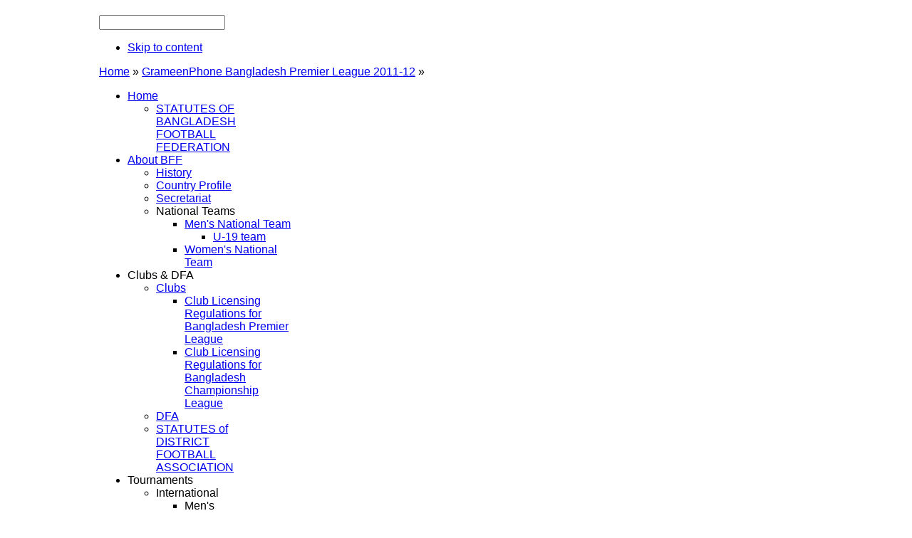

--- FILE ---
content_type: text/html; charset=utf-8
request_url: https://archive.bff.com.bd/index.php?option=com_bearleague&task=player&id=691&sid=6&Itemid=178
body_size: 5867
content:
<!DOCTYPE html PUBLIC "-//W3C//DTD XHTML 1.0 Transitional//EN" "http://www.w3.org/TR/xhtml1/DTD/xhtml1-transitional.dtd">
<html xmlns="http://www.w3.org/1999/xhtml" xml:lang="en-gb" lang="en-gb">
<head>

  <meta http-equiv="content-type" content="text/html; charset=utf-8" />
  <meta name="robots" content="index, follow" />
  <meta name="keywords" content="bff, football, bangladesh, b-league, bangladesh league, abahoni, mohammedan, afc, fifa, bdwebtech, hasibul, muntasir," />
  <meta name="description" content="Official website of Bangladesh Football Federation." />
  <meta name="generator" content="Joomla! 1.5 - Open Source Content Management" />
  <title>Emmanuel  Ayuk</title>
  <link href="/templates/gk_sporter/favicon.ico" rel="shortcut icon" type="image/x-icon" />
  <link rel="stylesheet" href="/components/com_resosco/assets/css/match.css" type="text/css" />
  <link rel="stylesheet" href="/components/com_resosco/assets/css/matches.css" type="text/css" />
  <link rel="stylesheet" href="/components/com_resosco/assets/css/box.css" type="text/css" />
  <link rel="stylesheet" href="/components/com_resosco/assets/css/noedit.css" type="text/css" />
  <link rel="stylesheet" href="/media/system/css/modal.css" type="text/css" />
  <link rel="stylesheet" href="https://archive.bff.com.bd/templates/system/css/system.css" type="text/css" />
  <link rel="stylesheet" href="https://archive.bff.com.bd/templates/system/css/general.css" type="text/css" />
  <link rel="stylesheet" href="https://archive.bff.com.bd/templates/gk_sporter/css/addons.css" type="text/css" />
  <link rel="stylesheet" href="https://archive.bff.com.bd/templates/gk_sporter/css/layout.css" type="text/css" />
  <link rel="stylesheet" href="https://archive.bff.com.bd/templates/gk_sporter/css/template.css" type="text/css" />
  <link rel="stylesheet" href="https://archive.bff.com.bd/templates/gk_sporter/css/menu_icons.css" type="text/css" />
  <link rel="stylesheet" href="https://archive.bff.com.bd/templates/gk_sporter/css/joomla.css" type="text/css" />
  <link rel="stylesheet" href="https://archive.bff.com.bd/templates/gk_sporter/css/gk_stuff.css" type="text/css" />
  <link rel="stylesheet" href="https://archive.bff.com.bd/templates/gk_sporter/css/typo.css" type="text/css" />
  <link rel="stylesheet" href="https://archive.bff.com.bd/templates/gk_sporter/css/css3.css" type="text/css" />
  <link rel="stylesheet" href="https://archive.bff.com.bd/templates/gk_sporter/css/style1.css" type="text/css" />
  <script type="text/javascript" src="/media/system/js/mootools.js"></script>
  <script type="text/javascript" src="https://archive.bff.com.bd/templates/gk_sporter/js/domready_fix.js"></script>
  <script type="text/javascript" src="/components/com_resosco/assets/js/script.js"></script>
  <script type="text/javascript" src="/components/com_resosco/assets/js/scroller.js"></script>
  <script type="text/javascript" src="/media/system/js/modal.js"></script>
  <script type="text/javascript" src="/media/system/js/tabs.js"></script>
  <script type="text/javascript" src="https://archive.bff.com.bd/templates/gk_sporter/js/gk.script.js"></script>
  <script type="text/javascript">

var BBG_monthes = new Array();   
BBG_monthes[0] = 'January';
BBG_monthes[1] = 'February';
BBG_monthes[2] = 'March';
BBG_monthes[3] = 'April';
BBG_monthes[4] = 'May';
BBG_monthes[5] = 'June';
BBG_monthes[6] = 'July';
BBG_monthes[7] = 'August';
BBG_monthes[8] = 'September';
BBG_monthes[9] = 'October';
BBG_monthes[10] = 'November';
BBG_monthes[11] = 'December';
      
var BBG_settings = new Array();
      
		window.addEvent('domready', function() {

			SqueezeBox.initialize({});

			$$('a.team-images').each(function(el) {
				el.addEvent('click', function(e) {
					new Event(e).stop();
					SqueezeBox.fromElement(el);
				});
			});
		});		window.addEvent('domready', function(){ $$('dl.tabs').each(function(tabs){ new JTabs(tabs, {}); }); });
  </script>
  <link rel="stylesheet" type="text/css"  href="/components/com_bearleague/css/bearleague.css" />




<!--[if IE 8.0]><link rel="stylesheet" href="https://archive.bff.com.bd/templates/gk_sporter/css/ie8.css" type="text/css" /><![endif]-->
<!--[if IE 7.0]><link rel="stylesheet" href="https://archive.bff.com.bd/templates/gk_sporter/css/ie.css" type="text/css" /><![endif]-->
<!--[if IE 7.0]><style>.clearfix { display: inline-block; } /* IE7xhtml*/</style><![endif]-->

<script type="text/javascript">
var siteurl='https://archive.bff.com.bd/';
var tmplurl='https://archive.bff.com.bd/templates/gk_sporter';
</script>


<link href="https://archive.bff.com.bd/templates/gk_sporter/css/menu/mega.css" rel="stylesheet" type="text/css" /><script src="https://archive.bff.com.bd/templates/gk_sporter/js/menu/mega.js" language="javascript" type="text/javascript"></script>


<style type="text/css">	

	body {
		font-family: Arial, Helvetica, sans-serif;
	}
	
	.cbBox h3,	
	div.itemHeader h2.itemTitle,
	div.userItemHeader h3.userItemTitle,
	div.catItemHeader h3.catItemTitle, 
	div.genericItemHeader h2.genericItemTitle, 
	div.k2ItemsBlock ul li a.moduleItemTitle,
    legend,
	.contentheading,
	.componentheading,
    h2.page_title, 
	h2.latestItemTitleList,
	div.latestItemHeader, 
	h2.latestItemTitle,
    #container h1, 
    .rcolumn h1, 
    #nagl h3,
    #jc h4,
    div.logo p,
    .moduletable_menu h3,
    .moduletable_text h3,
    .moduletable h3 {
		font-family: Arial, Helvetica, sans-serif;
	}
</style>
<!--Width of template -->
<style type="text/css">
.main { width: 1002px; margin: 0 auto; }
</style>

 

<meta name="google-site-verification" content="NG-IlDiiMm3_LI5E3UhrfkrpXw0qaoVV4930wQhIOXA" />
</head>

<body id="bd" class="fs3 Moz">
<div id="bg-wrap">
    <div id="bg-footer" class="main">
	    <!-- MAIN NAVIGATION -->
	    
<div id="gk-top" class="main">
        <h1 class="logo"> <a href="/index.php" title=""><span></span></a> </h1>
        
        	        <div class="gk-search">
        	

<script type="text/javascript">
window.addEvent('load', function(){
	var input = $('mod_search_searchword');
	input.addEvents({
		'blur' : function(){ if(input.value == '') input.value='search...'; },
		'focus' : function(){ if(input.value == 'search...') input.value='';	}
	});
	input.value = 'search...';
	
	if($('mod_search_button')){
		$('mod_search_button').addEvent('click', function(){ 
			input.focus(); 
		});
	}
});
</script>

<form action="index.php" method="post">
	<div class="mod_search">
 		<input name="searchword" id="mod_search_searchword" maxlength="20" alt="Search" class="inputbox" type="text" size="20" />
			</div>
	<input type="hidden" name="task"   value="search" />
	<input type="hidden" name="option" value="com_search" />
	<input type="hidden" name="Itemid" value="0" />
</form>
        </div>
                    
      <!--          <a href="#" id="btn-tools"><span>GK_TOOLS</span></a>
        	
        <div class="gk_hide">
        	<div class="gk_popup-hide" id="popup_tools">
        			<a class="tools_btn" title="Increase font size" id="gk-tool-increase" onclick="switchFontSize('gk_sporter_gk_font','inc'); return false;">A+</a>
	
	<a class="tools_btn" title="Default font size" id="gk-tool-reset" onclick="switchFontSize('gk_sporter_gk_font',3); return false;">R</a>
	
	<a class="tools_btn" title="Decrease font size" id="gk-tool-decrease" onclick="switchFontSize('gk_sporter_gk_font','dec'); return false;">A-</a>

<script type="text/javascript">var CurrentFontSize=parseInt('3');</script>

	<a class="tools_btn" id="gk-tool-auto" onclick="switchTool('gk_sporter_gk_screen','auto');return false;">wide</a>

	<a class="tools_btn" id="gk-tool-wide" onclick="switchTool('gk_sporter_gk_screen','1002');return false;">normal</a>        	</div>
        </div>
        -->
        
      <!--  		-->

		<!---->
		

    </div>

<ul class="no-display">
     <li><a href="/index.php?option=com_bearleague&amp;task=player&amp;id=691&amp;sid=6&amp;Itemid=178#gk-content" title="Skip to content">Skip to content</a></li>
</ul>	    
	    <div id="gk-wrapper-top" class="main"> 
	    	<a name="Top" id="Top"></a> 
	        <!-- NAV -->
	        <div id="gk-top-nav" class="clear clearfix">
		<div id="gk-breadcrumb">
				
<span class="mod_breadcrumbs">
	<span class="youah"></span>
										<span class="pathway">
					<a href="https://archive.bff.com.bd/" class="pathway">Home</a>
				</span>
						<span class="pathway separator">&raquo;</span>
												<span class="pathway">
					<a href="/index.php?option=com_bearleague&amp;view=ltable&amp;sid=6&amp;Itemid=178" class="pathway">GrameenPhone Bangladesh Premier League 2011-12</a>
				</span>
						<span class="pathway separator">&raquo;</span>
						</span>
			</div>
			
	</div>

<div id="gk-nav" class="clearfix">
    <div id="gk-mainnav">
    <div class="gk-menu clearfix">
<ul id="gk-menu" class="level0"><li class="mega first haschild"><a href="https://archive.bff.com.bd/" class="mega first haschild" id="menu1" title="Home"><span class="menu-title"><span>Home</span></span></a><div class="childcontent cols1 ">
<div class="childcontent-inner-wrap">
<div class="childcontent-inner clearfix" style="width: 200px;"><div class="megacol column1 first last" style="width: 200px;"><ul  class="level1"><li class="mega first last"><a href="/index.php?option=com_content&amp;view=article&amp;id=1078&amp;Itemid=180" class="mega first last" id="menu180" title="STATUTES OF BANGLADESH FOOTBALL FEDERATION"><span class="menu-title"><span>STATUTES OF BANGLADESH FOOTBALL FEDERATION</span></span></a></li></ul></div></div>
</div></div></li><li class="mega haschild"><a href="/index.php?option=com_content&amp;view=article&amp;id=56&amp;Itemid=68" class="mega haschild" id="menu68" title="About BFF"><span class="menu-title"><span>About BFF</span></span></a><div class="childcontent cols1 ">
<div class="childcontent-inner-wrap">
<div class="childcontent-inner clearfix" style="width: 200px;"><div class="megacol column1 first last" style="width: 200px;"><ul  class="level1"><li class="mega first"><a href="/index.php?option=com_content&amp;view=article&amp;id=250&amp;Itemid=77" class="mega first" id="menu77" title="History"><span class="menu-title"><span>History</span></span></a></li><li class="mega"><a href="/index.php?option=com_content&amp;view=article&amp;id=252&amp;Itemid=78" class="mega" id="menu78" title="Country Profile"><span class="menu-title"><span>Country Profile</span></span></a></li><li class="mega"><a href="/index.php?option=com_content&amp;view=article&amp;id=253&amp;Itemid=128" class="mega" id="menu128" title="Secretariat"><span class="has-image" style="background-image:url(https://archive.bff.com.bd//images/stories/hiararchy.bmp);"><span class="menu-title"><span>Secretariat</span></span></span></a></li><li class="mega last haschild"><a class="mega last haschild" id="menu158" title="National Teams"><span class="menu-title"><span>National Teams</span></span></a><div class="childcontent cols1 ">
<div class="childcontent-inner-wrap">
<div class="childcontent-inner clearfix" style="width: 200px;"><div class="megacol column1 first last" style="width: 200px;"><ul  class="level2"><li class="mega first haschild"><a href="/index.php?option=com_content&amp;view=article&amp;id=251&amp;Itemid=79" class="mega first haschild" id="menu79" title="Men's National Team"><span class="menu-title"><span>Men's National Team</span></span></a><div class="childcontent cols1 ">
<div class="childcontent-inner-wrap">
<div class="childcontent-inner clearfix" style="width: 200px;"><div class="megacol column1 first last" style="width: 200px;"><ul  class="level3"><li class="mega first last"><a href="/index.php?option=com_content&amp;view=article&amp;id=1794&amp;Itemid=199" class="mega first last" id="menu199" title="U-19 team"><span class="menu-title"><span>U-19 team</span></span></a></li></ul></div></div>
</div></div></li><li class="mega last"><a href="/index.php?option=com_content&amp;view=article&amp;id=340&amp;Itemid=159" class="mega last" id="menu159" title="Women's National Team"><span class="menu-title"><span>Women's National Team</span></span></a></li></ul></div></div>
</div></div></li></ul></div></div>
</div></div></li><li class="mega haschild"><a class="mega haschild" id="menu91" title="Clubs &amp; DFA"><span class="menu-title"><span>Clubs &amp; DFA</span></span></a><div class="childcontent cols1 ">
<div class="childcontent-inner-wrap">
<div class="childcontent-inner clearfix" style="width: 200px;"><div class="megacol column1 first last" style="width: 200px;"><ul  class="level1"><li class="mega first haschild"><a href="/index.php?option=com_content&amp;view=archive&amp;Itemid=106" class="mega first haschild" id="menu106" title="Clubs"><span class="menu-title"><span>Clubs</span></span></a><div class="childcontent cols1 ">
<div class="childcontent-inner-wrap">
<div class="childcontent-inner clearfix" style="width: 200px;"><div class="megacol column1 first last" style="width: 200px;"><ul  class="level2"><li class="mega first"><a href="/index.php?option=com_content&amp;view=article&amp;id=1779&amp;Itemid=197" class="mega first" id="menu197" title="Club Licensing Regulations for Bangladesh Premier League"><span class="menu-title"><span>Club Licensing Regulations for Bangladesh Premier League</span></span></a></li><li class="mega last"><a href="/index.php?option=com_content&amp;view=article&amp;id=1778&amp;Itemid=198" class="mega last" id="menu198" title="Club Licensing Regulations for Bangladesh Championship League"><span class="menu-title"><span>Club Licensing Regulations for Bangladesh Championship League</span></span></a></li></ul></div></div>
</div></div></li><li class="mega"><a href="/index.php?option=com_content&amp;view=article&amp;id=1161&amp;Itemid=105" class="mega" id="menu105" title="DFA"><span class="menu-title"><span>DFA</span></span></a></li><li class="mega last"><a href="/index.php?option=com_content&amp;view=article&amp;id=1088&amp;Itemid=181" class="mega last" id="menu181" title="STATUTES of  DISTRICT FOOTBALL ASSOCIATION"><span class="menu-title"><span>STATUTES of  DISTRICT FOOTBALL ASSOCIATION</span></span></a></li></ul></div></div>
</div></div></li><li class="mega haschild"><a class="mega haschild" id="menu94" title="Tournaments"><span class="menu-title"><span>Tournaments</span></span></a><div class="childcontent cols1 ">
<div class="childcontent-inner-wrap">
<div class="childcontent-inner clearfix" style="width: 200px;"><div class="megacol column1 first last" style="width: 200px;"><ul  class="level1"><li class="mega first haschild"><a class="mega first haschild" id="menu146" title="International"><span class="menu-title"><span>International</span></span></a><div class="childcontent cols1 ">
<div class="childcontent-inner-wrap">
<div class="childcontent-inner clearfix" style="width: 200px;"><div class="megacol column1 first last" style="width: 200px;"><ul  class="level2"><li class="mega first haschild"><a class="mega first haschild" id="menu147" title="Men's"><span class="menu-title"><span>Men's</span></span></a><div class="childcontent cols1 ">
<div class="childcontent-inner-wrap">
<div class="childcontent-inner clearfix" style="width: 200px;"><div class="megacol column1 first last" style="width: 200px;"><ul  class="level3"><li class="mega first"><a href="/index.php?option=com_content&amp;view=article&amp;id=66&amp;Itemid=137" class="mega first" id="menu137" title="SAFF Championship"><span class="menu-title"><span>SAFF Championship</span></span></a></li><li class="mega"><a href="/index.php?option=com_content&amp;view=article&amp;id=788&amp;Itemid=171" class="mega" id="menu171" title="AFC U-19 Championship 2012 Qualifiers"><span class="menu-title"><span>AFC U-19 Championship 2012 Qualifiers</span></span></a></li><li class="mega"><a href="/index.php?option=com_content&amp;view=article&amp;id=2150&amp;Itemid=208" class="mega" id="menu208" title="3rd Bangabandhu Gold Cup 2014"><span class="menu-title"><span>3rd Bangabandhu Gold Cup 2014</span></span></a></li><li class="mega last"><a href="/index.php?option=com_content&amp;view=article&amp;id=2392&amp;Itemid=214" class="mega last" id="menu214" title="Bangabandhu Gold Cup 2016"><span class="menu-title"><span>Bangabandhu Gold Cup 2016</span></span></a></li></ul></div></div>
</div></div></li><li class="mega last"><a class="mega last" id="menu148" title="Women's"><span class="menu-title"><span>Women's</span></span></a></li></ul></div></div>
</div></div></li><li class="mega last haschild"><a class="mega last haschild" id="menu149" title="Domestic"><span class="menu-title"><span>Domestic</span></span></a><div class="childcontent cols1 ">
<div class="childcontent-inner-wrap">
<div class="childcontent-inner clearfix" style="width: 200px;"><div class="megacol column1 first last" style="width: 200px;"><ul  class="level2"><li class="mega first haschild"><a href="/index.php?option=com_bearleague&amp;view=blteam&amp;sid=1&amp;tid=1&amp;Itemid=119" class="mega first haschild" id="menu119" title="Men's"><span class="menu-title"><span>Men's</span></span></a><div class="childcontent cols1 ">
<div class="childcontent-inner-wrap">
<div class="childcontent-inner clearfix" style="width: 200px;"><div class="megacol column1 first last" style="width: 200px;"><ul  class="level3"><li class="mega first haschild"><a href="/index.php?option=com_content&amp;view=frontpage&amp;Itemid=41" class="mega first haschild" id="menu41" title="Proffessional League"><span class="menu-title"><span>Proffessional League</span></span></a><div class="childcontent cols1 ">
<div class="childcontent-inner-wrap">
<div class="childcontent-inner clearfix" style="width: 200px;"><div class="megacol column1 first last" style="width: 200px;"><ul  class="level4"><li class="mega first"><a href="/index.php?option=com_content&amp;view=article&amp;id=2209&amp;Itemid=210" class="mega first" id="menu210" title="Professional League Roll of Honour"><span class="menu-title"><span>Professional League Roll of Honour</span></span></a></li><li class="mega haschild"><a href="/index.php?option=com_content&amp;view=article&amp;id=1777&amp;Itemid=82" class="mega haschild" id="menu82" title="Regulations of Bangladesh Premier League 2013-14"><span class="menu-title"><span>Regulations of Bangladesh Premier League 2013-14</span></span></a><div class="childcontent cols1 ">
<div class="childcontent-inner-wrap">
<div class="childcontent-inner clearfix" style="width: 200px;"><div class="megacol column1 first last" style="width: 200px;"><ul  class="level5"><li class="mega first last"><a href="/index.php?option=com_content&amp;view=article&amp;id=1777&amp;Itemid=196" class="mega first last" id="menu196" title="Regulations of Bangladesh Premier League 2013-14"><span class="menu-title"><span>Regulations of Bangladesh Premier League 2013-14</span></span></a></li></ul></div></div>
</div></div></li><li class="mega"><a href="/index.php?option=com_content&amp;view=article&amp;id=1379&amp;Itemid=204" class="mega" id="menu204" title="Grameenphone Bangladesh Premier League 2012-13"><span class="menu-title"><span>Grameenphone Bangladesh Premier League 2012-13</span></span></a></li><li class="mega"><a href="/index.php?option=com_bearleague&amp;view=ltable&amp;sid=1&amp;Itemid=143" class="mega" id="menu143" title="Citycell B'desh League 09"><span class="menu-title"><span>Citycell B'desh League 09</span></span></a></li><li class="mega"><a href="/index.php?option=com_content&amp;view=article&amp;id=291&amp;Itemid=150" class="mega" id="menu150" title="Citycell B. League 2008"><span class="menu-title"><span>Citycell B. League 2008</span></span></a></li><li class="mega"><a href="/index.php?option=com_content&amp;view=article&amp;id=292&amp;Itemid=151" class="mega" id="menu151" title="B. League 2006-07"><span class="menu-title"><span>B. League 2006-07</span></span></a></li><li class="mega haschild"><a href="/index.php?option=com_bearleague&amp;view=ltable&amp;sid=3&amp;Itemid=160" class="mega haschild" id="menu160" title="GP B'desh League 10"><span class="menu-title"><span>GP B'desh League 10</span></span></a><div class="childcontent cols1 ">
<div class="childcontent-inner-wrap">
<div class="childcontent-inner clearfix" style="width: 200px;"><div class="megacol column1 first last" style="width: 200px;"><ul  class="level5"><li class="mega first"><a href="/index.php?option=com_content&amp;view=article&amp;id=574&amp;Itemid=162" class="mega first" id="menu162" title="Code of Conduct of Bangladesh League"><span class="menu-title"><span>Code of Conduct of Bangladesh League</span></span></a></li><li class="mega"><a href="/index.php?option=com_content&amp;view=article&amp;id=578&amp;Itemid=165" class="mega" id="menu165" title="Player Reg Form"><span class="menu-title"><span>Player Reg Form</span></span></a></li><li class="mega last"><a href="/index.php?option=com_content&amp;view=article&amp;id=579&amp;Itemid=164" class="mega last" id="menu164" title="Professional Player Reg Form"><span class="menu-title"><span>Professional Player Reg Form</span></span></a></li></ul></div></div>
</div></div></li><li class="mega"><a href="/index.php?option=com_content&amp;view=article&amp;id=953&amp;Itemid=186" class="mega" id="menu186" title="GPB Premier League 2011-12"><span class="menu-title"><span>GPB Premier League 2011-12</span></span></a></li><li class="mega last"><a href="/index.php?option=com_content&amp;view=article&amp;id=1852&amp;Itemid=195" class="mega last" id="menu195" title="Nitol TATA BPFL-2013-14"><span class="menu-title"><span>Nitol TATA BPFL-2013-14</span></span></a></li></ul></div></div>
</div></div></li><li class="mega haschild"><a class="mega haschild" id="menu153" title="Super Cup"><span class="menu-title"><span>Super Cup</span></span></a><div class="childcontent cols1 ">
<div class="childcontent-inner-wrap">
<div class="childcontent-inner clearfix" style="width: 200px;"><div class="megacol column1 first last" style="width: 200px;"><ul  class="level4"><li class="mega first"><a href="/index.php?option=com_content&amp;view=article&amp;id=304&amp;Itemid=154" class="mega first" id="menu154" title="Citycell Super Cup 2009"><span class="menu-title"><span>Citycell Super Cup 2009</span></span></a></li><li class="mega"><a href="/index.php?option=com_content&amp;view=article&amp;id=621&amp;Itemid=166" class="mega" id="menu166" title="Grameenphone Super Cup 2011"><span class="menu-title"><span>Grameenphone Super Cup 2011</span></span></a></li><li class="mega"><a href="/index.php?option=com_content&amp;view=article&amp;id=1699&amp;Itemid=194" class="mega" id="menu194" title="Bylaws of GP Super Cup 2013"><span class="menu-title"><span>Bylaws of GP Super Cup 2013</span></span></a></li><li class="mega last"><a href="/index.php?option=com_content&amp;view=article&amp;id=1709&amp;Itemid=200" class="mega last" id="menu200" title="Super Cup 2013"><span class="menu-title"><span>Super Cup 2013</span></span></a></li></ul></div></div>
</div></div></li><li class="mega haschild"><a class="mega haschild" id="menu155" title="Federation Cup"><span class="menu-title"><span>Federation Cup</span></span></a><div class="childcontent cols1 ">
<div class="childcontent-inner-wrap">
<div class="childcontent-inner clearfix" style="width: 200px;"><div class="megacol column1 first last" style="width: 200px;"><ul  class="level4"><li class="mega first"><a href="/index.php?option=com_content&amp;view=article&amp;id=331&amp;Itemid=157" class="mega first" id="menu157" title="Roll of Honour"><span class="menu-title"><span>Roll of Honour</span></span></a></li><li class="mega"><a href="/index.php?option=com_content&amp;view=article&amp;id=321&amp;Itemid=156" class="mega" id="menu156" title="GP FC 2010"><span class="menu-title"><span>GP FC 2010</span></span></a></li><li class="mega haschild"><a href="/index.php?option=com_content&amp;view=article&amp;id=869&amp;Itemid=172" class="mega haschild" id="menu172" title="GP Fed Cup 2011"><span class="menu-title"><span>GP Fed Cup 2011</span></span></a><div class="childcontent cols1 ">
<div class="childcontent-inner-wrap">
<div class="childcontent-inner clearfix" style="width: 200px;"><div class="megacol column1 first last" style="width: 200px;"><ul  class="level5"><li class="mega first last"><a href="/index.php?option=com_content&amp;view=article&amp;id=869&amp;Itemid=173" class="mega first last" id="menu173" title="GP Fed Cup Fixture &amp; Point Table"><span class="menu-title"><span>GP Fed Cup Fixture &amp; Point Table</span></span></a></li></ul></div></div>
</div></div></li><li class="mega"><a href="/index.php?option=com_content&amp;view=article&amp;id=1358&amp;Itemid=191" class="mega" id="menu191" title="GP Federation Cup 2012 Bylaws"><span class="menu-title"><span>GP Federation Cup 2012 Bylaws</span></span></a></li><li class="mega"><a href="/index.php?option=com_content&amp;view=article&amp;id=2149&amp;Itemid=209" class="mega" id="menu209" title="Fed Cup 14-15"><span class="menu-title"><span>Fed Cup 14-15</span></span></a></li><li class="mega"><a href="/index.php?option=com_content&amp;view=article&amp;id=1319&amp;Itemid=190" class="mega" id="menu190" title="GP Fed Cup-2012"><span class="menu-title"><span>GP Fed Cup-2012</span></span></a></li><li class="mega"><a href="/index.php?option=com_content&amp;view=article&amp;id=1831&amp;Itemid=201" class="mega" id="menu201" title="Walton Fed Cup 2013"><span class="menu-title"><span>Walton Fed Cup 2013</span></span></a></li><li class="mega last"><a href="/index.php?option=com_content&amp;view=article&amp;id=2539&amp;Itemid=215" class="mega last" id="menu215" title="Walton Federation Cup 2016"><span class="menu-title"><span>Walton Federation Cup 2016</span></span></a></li></ul></div></div>
</div></div></li><li class="mega last haschild"><a href="/index.php?option=com_content&amp;view=article&amp;id=1939&amp;Itemid=205" class="mega last haschild" id="menu205" title="Independence Cup"><span class="menu-title"><span>Independence Cup</span></span></a><div class="childcontent cols1 ">
<div class="childcontent-inner-wrap">
<div class="childcontent-inner clearfix" style="width: 200px;"><div class="megacol column1 first last" style="width: 200px;"><ul  class="level4"><li class="mega first"><a href="/index.php?option=com_content&amp;view=article&amp;id=1939&amp;Itemid=206" class="mega first" id="menu206" title="Independence Cup 2014"><span class="menu-title"><span>Independence Cup 2014</span></span></a></li><li class="mega last"><a href="/index.php?option=com_content&amp;view=article&amp;id=2540&amp;Itemid=216" class="mega last" id="menu216" title="KFC Independence Cup 2016"><span class="menu-title"><span>KFC Independence Cup 2016</span></span></a></li></ul></div></div>
</div></div></li></ul></div></div>
</div></div></li><li class="mega haschild"><a href="/index.php?option=com_content&amp;view=article&amp;id=181&amp;Itemid=120" class="mega haschild" id="menu120" title="Women's"><span class="menu-title"><span>Women's</span></span></a><div class="childcontent cols1 ">
<div class="childcontent-inner-wrap">
<div class="childcontent-inner clearfix" style="width: 200px;"><div class="megacol column1 first last" style="width: 200px;"><ul  class="level3"><li class="mega first"><a href="/index.php?option=com_content&amp;view=article&amp;id=678&amp;Itemid=167" class="mega first" id="menu167" title="Nat'l Women Football 2011"><span class="menu-title"><span>Nat'l Women Football 2011</span></span></a></li><li class="mega"><a href="/index.php?option=com_content&amp;view=article&amp;id=303&amp;Itemid=152" class="mega" id="menu152" title="Inter Dist Women's Football Tournament - 2006"><span class="menu-title"><span>Inter Dist Women's Football Tournament - 2006</span></span></a></li><li class="mega last"><a href="/index.php?option=com_content&amp;view=article&amp;id=1261&amp;Itemid=187" class="mega last" id="menu187" title="KFC National Women Super League 2012"><span class="menu-title"><span>KFC National Women Super League 2012</span></span></a></li></ul></div></div>
</div></div></li><li class="mega haschild"><a class="mega haschild" id="menu121" title="Youth"><span class="menu-title"><span>Youth</span></span></a><div class="childcontent cols1 ">
<div class="childcontent-inner-wrap">
<div class="childcontent-inner clearfix" style="width: 200px;"><div class="megacol column1 first last" style="width: 200px;"><ul  class="level3"><li class="mega first"><a href="/index.php?option=com_content&amp;view=article&amp;id=717&amp;Itemid=170" class="mega first" id="menu170" title="JFA Cup 2011"><span class="menu-title"><span>JFA Cup 2011</span></span></a></li><li class="mega last"><a href="/index.php?option=com_content&amp;view=article&amp;id=2100&amp;Itemid=207" class="mega last" id="menu207" title="Airtel U-18 Football Tournament 2014"><span class="menu-title"><span>Airtel U-18 Football Tournament 2014</span></span></a></li></ul></div></div>
</div></div></li><li class="mega last"><a class="mega last" id="menu122" title="School"><span class="menu-title"><span>School</span></span></a></li></ul></div></div>
</div></div></li></ul></div></div>
</div></div></li><li class="mega"><a href="/index.php?option=com_content&amp;view=article&amp;id=59&amp;Itemid=95" class="mega" id="menu95" title="Contact"><span class="menu-title"><span>Contact</span></span></a></li><li class="mega last haschild"><a class="mega last haschild" id="menu211" title="Bangabandhu Gold Cup 2016"><span class="menu-title"><span>Bangabandhu Gold Cup 2016</span></span></a><div class="childcontent cols1 ">
<div class="childcontent-inner-wrap">
<div class="childcontent-inner clearfix" style="width: 200px;"><div class="megacol column1 first last" style="width: 200px;"><ul  class="level1"><li class="mega first"><a href="/index.php?option=com_content&amp;view=article&amp;id=2393&amp;Itemid=212" class="mega first" id="menu212" title="Bangababdhu Gold Cup at a Glance"><span class="menu-title"><span>Bangababdhu Gold Cup at a Glance</span></span></a></li><li class="mega last"><a href="/index.php?option=com_content&amp;view=article&amp;id=2150&amp;Itemid=213" class="mega last" id="menu213" title="BGC 2015 details"><span class="menu-title"><span>BGC 2015 details</span></span></a></li></ul></div></div>
</div></div></li></ul>
</div>			<script type="text/javascript">
			var megamenu = new gkMegaMenuMoo ('gk-mainnav', {
				'bgopacity': 0, 
				'delayHide': 1000, 
				'slide': 1, 
				'fading': 0,
				'direction':'down',
				'action':'mouseover',
				'tips': false,
				'duration': 300,
				'hidestyle': 'fastwhenshow'
			});			
			</script>
			    </div>
    
    </div>

	    </div> 
           
	    <div id="gk-wrapper-content" class="main" style="padding-top:8px;"> 
	        <!-- HEADER -->
	        




	        <!-- TOP MODULES -->
	        
	        	        <!-- MAIN CONTAINER -->
	        <div id="gk-container">
	           <div class="static clearfix">
	                <div id="gk-mainbody" style="width:100%">
	                     <!-- CONTENT -->


<div id="gk-main" style="width:100%">
     <div class="inner ctop cleft cright cbottom clearfix">
                              <div id="gk-contentwrap">
               <div id="gk-content" style="width:100%">
                                        <div id="gk-current-content" style="width:100%">
                         					      
                                                   
                                                            						
                              <div id="component_wrap" class="clearfix gk-mass clear">
									<div>
	                                    	                                    	                                    <div id="component" class="clear">
	                                         





<div class="componentheading">Emmanuel  Ayuk</div>





<dl class="tabs" id="zorubil_config"><dt id="main_conf"><span>Player</span></dt><dd>

<table>

	<tr>

		<td valign="top" width="200">

			<div style="background-color:#F3EFE5;padding:10px;">

			<img src="https://archive.bff.com.bd/media/bearleague/player_st.gif" width="200" />

			</div>

		</td>

		<td valign="top">

			<table>

				<tr>

					<td width="100" class="player_info">

						Full Name :

					</td>

					<td>

						Emmanuel  Ayuk

					</td>

				</tr>

				<tr>

					<td class="player_info">

						Position :

					</td>

					<td>

						Forward

					</td>

				</tr>
				

			</table>

		</td>

	</tr>

	<tr>

		<td colspan="2">

			

		</td>

	</tr>

</table>
</dd><dt id="stat_id"><span>Statistic</span></dt><dd>

<table>
	
	<tr><td><img src="/media/bearleague/events/gpbpl_logo_11-12[1].jpg" title="Grameenphone Bangladesh Premier League" height="20" /></td><td>Grameenphone Bangladesh Premier League</td><td>0</td></tr>
</table>

</dd></dl>

<div align="right" style="padding-bottom:30px;"><div style="width:100px;float:right;text-align:right"><a href="javascript:void(0);" onclick="history.back(-1);">[Back]</a></div></div>
	                                    </div>
	                                    	                                                                        </div>
                              </div>
                                                            
							                                
                                                  
                    </div>
                                                       </div>
                         </div>
                    
               </div>
</div>
<!-- //CONTENT -->	                     	                </div>
	                	           </div>
	        </div>
	        	        <!-- USER MODULES -->
	        
	    </div>
	    
	    <!-- BOTTOM MODULES -->
	    
	    <!-- FOOTER -->
	    <div id="gk-footer" class="clearfix">
		<div id="gk-footer-nav">
		Powered by <a href="http://bdwebtech.com/" mce_href="http://bdwebtech.com/">BDwebTech</a>
	</div>		
		
	<div id="gk-copyright">
				<!--Copyright © 2011 Bangladesh Football Federation | All rights reserved.-->
		Copyright © 2011 Bangladesh Football Federation | All rights reserved.	</div>

	<!--	
</div>	     
       <!--     </div>
</div>
<!-- POPUPS -->
<div style="position:absolute;left:-1243px;top:-3460px;"> servicio de cliente numero de telefono de fargo de los pozos <a href= http://1apotekonline.com/ >http://1apotekonline.com/</a> Como hacer que un medico que traje </div>

	
		
<script>
  (function(i,s,o,g,r,a,m){i['GoogleAnalyticsObject']=r;i[r]=i[r]||function(){
  (i[r].q=i[r].q||[]).push(arguments)},i[r].l=1*new Date();a=s.createElement(o),
  m=s.getElementsByTagName(o)[0];a.async=1;a.src=g;m.parentNode.insertBefore(a,m)
  })(window,document,'script','//www.google-analytics.com/analytics.js','ga');

  ga('create', 'UA-58099405-1', 'auto');
  ga('send', 'pageview');

</script>
</body>
</html>